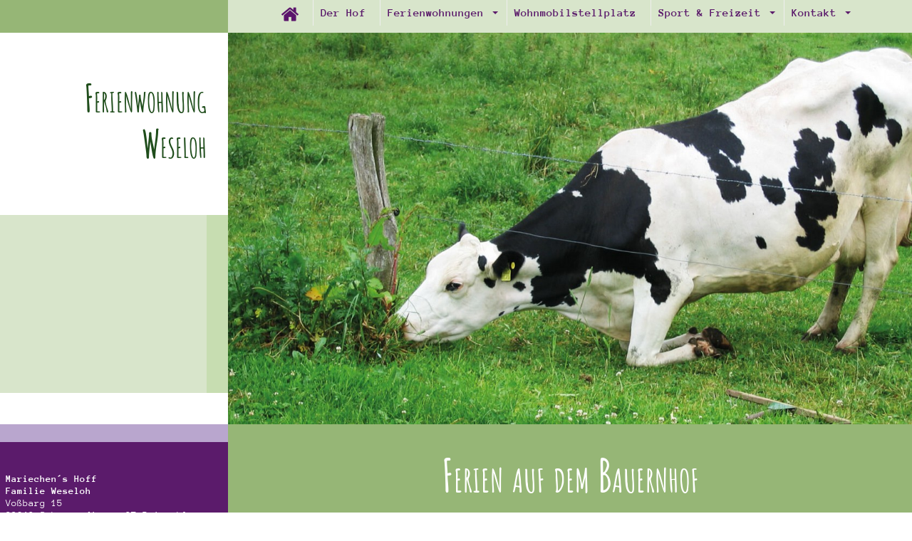

--- FILE ---
content_type: text/html; charset=UTF-8
request_url: https://bauernhofferien-weseloh.de/
body_size: 3792
content:
<!doctype html>
<html class="no-js" lang="de">
<head>

<base href="https://bauernhofferien-weseloh.de/" /><meta http-equiv="x-ua-compatible" content="ie=edge">
<meta name="viewport" content="width=device-width, initial-scale=1.0" />
<meta name="robots" content="index, follow" />
<meta http-equiv="content-language" content="de" />
<meta http-equiv="Content-Type" content="text/html;CHARSET=utf-8" />
<meta http-equiv="pragma" content="cache" />
<meta http-equiv="cache-control" content="cache" />
<meta http-equiv="Content-Style-Type" content="text/css" />
<meta http-equiv="Content-Script-Type" content="text/javascript" /> 
<title>Willkommen! | Urlaub auf dem Bauernhof von Familie Weseloh in Schneverdingen-Reinsehlen in der Lüneburger Heide</title>
<meta name="keywords" content="Willkommen!, Urlaub, Bauernhof, Bauerhofurlaub, Weseloh, Wohnmobil, Caravan, Wohnmobilstellplatz, Stellplatz, Ferien, Reise, Heide, Lüneburger Heide, Schneverdingen, Reinsehlen, Urlaub mit Kindern, Ferienwohnung, Ferienhaus, Urlaub mit Tieren" />
<meta name="description" content="Urlaub auf dem Bauernhof von Familie Weseloh in Schneverdingen-Reinsehlen in der Lüneburger Heide - Willkommen!" />
<meta name="abstract" content="Urlaub auf dem Bauernhof von Familie Weseloh in Schneverdingen-Reinsehlen in der Lüneburger Heide - Willkommen!" />
<meta name="author" content="Heinz T&ouml;dter - CMOS GmbH - www.cmos.de" />
<meta name="copyright" content="Heinz T&ouml;dter - CMOS GmbH - www.cmos.de" />
<meta name="revisit-after" content="30 days" />
<!--[if IE]><meta http-equiv="imagetoolbar" content="no" /><![endif]-->
<link rel="schema.DC" href="http://purl.org/dc/elements/1.1/" />
<meta name="DC.contributor" content="Urlaub auf dem Bauernhof von Familie Weseloh in Schneverdingen-Reinsehlen in der Lüneburger Heide - Willkommen!" />
<meta name="DC.creator" content="Heinz T&ouml;dter - CMOS GmbH - www.cmos.de" />
<meta name="DC.format" content="text/html" />
<meta name="DC.language" content="de" />
<meta name="DC.publisher" content="Urlaub auf dem Bauernhof von Familie Weseloh in Schneverdingen-Reinsehlen in der Lüneburger Heide" />
<meta name="DC.rights" content="Copyright (c) 2017 by Familie Weseloh in Schneverdingen-Reinsehlen in der Lüneburger Heide" />
<meta name="DC.rightsHolder" content="Urlaub auf dem Bauernhof von Familie Weseloh in Schneverdingen-Reinsehlen in der Lüneburger Heide" />
<meta name="DC.title" content="Urlaub auf dem Bauernhof von Familie Weseloh in Schneverdingen-Reinsehlen in der Lüneburger Heide - Willkommen!" />
  
<link rel="apple-touch-icon" sizes="57x57" href="/favicons/apple-touch-icon-57x57.png">
<link rel="apple-touch-icon" sizes="60x60" href="/favicons/apple-touch-icon-60x60.png">
<link rel="apple-touch-icon" sizes="72x72" href="/favicons/apple-touch-icon-72x72.png">
<link rel="apple-touch-icon" sizes="76x76" href="/favicons/apple-touch-icon-76x76.png">
<link rel="apple-touch-icon" sizes="114x114" href="/favicons/apple-touch-icon-114x114.png">
<link rel="apple-touch-icon" sizes="120x120" href="/favicons/apple-touch-icon-120x120.png">
<link rel="apple-touch-icon" sizes="144x144" href="/favicons/apple-touch-icon-144x144.png">
<link rel="apple-touch-icon" sizes="152x152" href="/favicons/apple-touch-icon-152x152.png">
<link rel="apple-touch-icon" sizes="180x180" href="/favicons/apple-touch-icon-180x180.png">
<link rel="icon" type="image/png" href="/favicons/favicon-32x32.png" sizes="32x32">
<link rel="icon" type="image/png" href="/favicons/favicon-194x194.png" sizes="194x194">
<link rel="icon" type="image/png" href="/favicons/android-chrome-192x192.png" sizes="192x192">
<link rel="icon" type="image/png" href="/favicons/favicon-16x16.png" sizes="16x16">
<link rel="manifest" href="/favicons/manifest.json">
<link rel="mask-icon" href="/favicons/safari-pinned-tab.svg" color="#5bbad5">
<link rel="shortcut icon" href="/favicons/favicon.ico">
<meta name="msapplication-TileColor" content="#00aba9">
<meta name="msapplication-TileImage" content="/favicons/mstile-144x144.png">
<meta name="msapplication-config" content="/favicons/browserconfig.xml">
<meta name="theme-color" content="#ffffff">
<script>
  document.cookie='resolution='+Math.max(screen.width,screen.height)+'; path=/';
</script><!-- HTML5 shim and Respond.js IE8 support of HTML5 elements and media queries -->
<!--[if lt IE 9]>
<script src="https://oss.maxcdn.com/html5shiv/3.7.2/html5shiv.min.js"></script>
<script src="https://oss.maxcdn.com/respond/1.4.2/respond.min.js"></script>
<![endif]-->
<link rel="stylesheet" href="min/?f=css/foundation.min.css,css/app.css,css/jquery.fancybox.css,css/jquery.fancybox-buttons.css,css/jquery.fancybox-thumbs.css,css/responsive-tables.css,css/sm-core-css.css,css/sm-simple.css,css/owl.carousel.css" type="text/css" />



</head>
<body>


<div class="hellgruen expanded row">

<div class="kopf show-for-large large-3 columns dunkelgruen"></div>

<div class="hellgruen menuleiste small-12 large-9 columns">

<!-- Mobile menu toggle button (hamburger/x icon) -->
<input id="main-menu-state" type="checkbox" />       
<label class="main-menu-btn" for="main-menu-state">
<span class="main-menu-btn-icon"></span>             
<div class="menu-text">Ferienwohnung Weseloh</div>
</label> 
<h3 class="main-menu-heading">Ferienwohnung Weseloh</h3>



<ul id="main-menu" class="sm sm-simple"><li><a href="index.php" title="Startseite"><img src="/images/home.png" alt="Startseite" title="Startseite"></a></li><li><a href="hof.php" title="Der Hof">Der Hof</a></li><li><a href="ferienwohnungen.php" title="Ferienwohnungen">Ferienwohnungen</a><ul><li><a href="ferienwohnung_fuchsbau_1.php" title="Fuchsbau I">Fuchsbau I</a></li><li><a href="ferienwohnung_fuchsbau_2.php" title="Fuchsbau II">Fuchsbau II</a></li></ul></li><li><a href="wohnmobilstellplatz.php" title="Wohnmobilstellplatz">Wohnmobilstellplatz</a></li><li><a href="sport_und_freizeit.php" title="Sport & Freizeit">Sport & Freizeit</a><ul><li><a href="umgebung.php" title="Die Umgebung">Die Umgebung</a></li><li><a href="impressionen.php" title="Impressionen">Impressionen</a></li></ul></li><li><a href="kontakt.php" title="Kontakt">Kontakt</a><ul><li><a href="anfahrt.php" title="Anfahrt">Anfahrt</a></li></ul></li>
</ul>

</div>
</div>






     
<div class="expanded row large-collapse">
<div class="show-for-large large-3 columns">
<h1 class="schmuck">Ferienwohnung<br>
Weseloh</h1>
<div class="kasten"></div>
</div>
           
<div class="inhalt small-12 large-9 columns"></div>

</div> <!-- Ende row -->

<!-- Ende Inhalt -->

<div class="expanded row">
<div class="fuss_links small-12 hide-for-large columns">
<div class="anschrift_wrapper">
<p class="anschrift">   
<b>Mariechen&acute;s Hoff</b><br>
<b>Familie Weseloh</b><br>
Voßbarg 15<br>
29640 Schneverdingen OT Reinsehlen<br>
<br>
Tel: <a href="tel:+495198454" class="anschrift">05198-454</a><br>
Fax: 05198-981081<br>
Mail: <a href="&#109;&#097;&#105;&#108;&#116;&#111;&#058;&#105;&#110;&#102;&#111;&#64;&#98;&#97;&#117;&#101;&#114;&#110;&#104;&#111;&#102;&#102;&#101;&#114;&#105;&#101;&#110;&#45;&#119;&#101;&#115;&#101;&#108;&#111;&#104;&#46;&#100;&#101;" class="anschrift" title="Mail an Familie Weseloh">&#105;&#110;&#102;&#111;&#64;&#98;&#97;&#117;&#101;&#114;&#110;&#104;&#111;&#102;&#102;&#101;&#114;&#105;&#101;&#110;&#45;&#119;&#101;&#115;&#101;&#108;&#111;&#104;&#46;&#100;&#101;</a></p>
</div>
</div> 
<div class="fuss_links show-for-large large-3 columns">
<div class="anschrift_wrapper">
<p class="anschrift">    
<b>Mariechen&acute;s Hoff</b><br>
<b>Familie Weseloh</b><br>
Voßbarg 15<br>
29640 Schneverdingen OT Reinsehlen<br>
<br>
Tel: 05198-454<br>
Fax: 05198-981081<br>
Mail: <a href="&#109;&#097;&#105;&#108;&#116;&#111;&#058;&#105;&#110;&#102;&#111;&#64;&#98;&#97;&#117;&#101;&#114;&#110;&#104;&#111;&#102;&#102;&#101;&#114;&#105;&#101;&#110;&#45;&#119;&#101;&#115;&#101;&#108;&#111;&#104;&#46;&#100;&#101;" class="anschrift" title="Mail an Familie Weseloh">&#105;&#110;&#102;&#111;&#64;&#98;&#97;&#117;&#101;&#114;&#110;&#104;&#111;&#102;&#102;&#101;&#114;&#105;&#101;&#110;&#45;&#119;&#101;&#115;&#101;&#108;&#111;&#104;&#46;&#100;&#101;</a></p>
</div>
</div>
<div class="fuss small-12 large-9 columns">
<h1 class="slogan">Ferien auf dem Bauernhof</h1>
<div class="fz_wrapper">
<div class="fz_1">
<p>&copy; 2024 by <a href="&#109;&#097;&#105;&#108;&#116;&#111;&#058;&#105;&#110;&#102;&#111;&#64;&#98;&#97;&#117;&#101;&#114;&#110;&#104;&#111;&#102;&#102;&#101;&#114;&#105;&#101;&#110;&#45;&#119;&#101;&#115;&#101;&#108;&#111;&#104;&#46;&#100;&#101;"  title="Mail an Familie Weseloh">Familie Weseloh</a></div>
<div class="fz_1">
<p><a href="impressum.php">Impressum</a> | <a href="datenschutz.php">Datenschutz</a></p>
</div>
<div class="fz_1">
<p>Webdesign &amp; Hosting by <a href="https://www.cmos.de" target="_blank">CMOS</a></p>
</div>
</div>
</div>
</div><script src="https://ajax.googleapis.com/ajax/libs/jquery/2.1.4/jquery.min.js"></script>
 
<script src="min/?f=js/vendor/what-input.js,js/vendor/foundation.min.js,js/app.js,js/jquery.mousewheel-3.0.6.pack.js,js/jquery.fancybox.pack.js,js/jquery.fancybox-buttons.js,js/jquery.fancybox-media.js,js/jquery.fancybox-thumbs.js,js/responsive-tables.js,js/lazyload.js,js/jquery.smartmenus.min.js,js/jquery.backstretch.min.js,js/owl.carousel.js,js/modernizr.custom.26633.js,js/jquery.gridrotator.js"></script>  

<script>
$(document).ready(function() {


$(".fancybox").fancybox({
	helpers:  {
    title : {
      type : 'inside'
    },
    overlay : {
		  locked: false,
      showEarly : true
    }
  }
});

$(function() {
  $('#main-menu').smartmenus();   
  
  $('#ri-grid').gridrotator( {
					rows		: 2,
					columns		: 3,
					animSpeed	: 750,
          interval	: 3000,
					animType		: 'random',   
          animEasingOut	: 'linear',
          animEasingIn	: 'linear',
          step			: 'random',
          maxStep			: 3,
          preventClick	: true,
          w1024			: {
	rows	: 2,
	columns	: 3
},

w768			: {
	rows	: 2,
	columns	: 2
},

w480			: {
	rows	: 1,
	columns	: 1
},

w320			: {
	rows	: 1,
	columns	: 1
},

w240			: {
	rows	: 1,
	columns	: 1
},
					
				} );
			
});     

$('.owl-carousel').owlCarousel({
    loop:true,
    margin:10, 
    autoplay:2000,
    autoplayTimeout:3000,
    autoplayHoverPause:true,  
    stopOnHover: true,     
    singleItem: true,
    smartSpeed: 1000, 
    responsiveClass:true, 

    responsive:{
        0:{
            items:1,
            nav:false
        },  
        600:{
            items:2,
            nav:false
        },
        1000:{
            items:3,
            nav:false
        }
    }
});

  var $mainMenuState = $('#main-menu-state');
  if ($mainMenuState.length) {
    // animate mobile menu
    $mainMenuState.change(function(e) {
      var $menu = $('#main-menu');
      if (this.checked) {
        $menu.hide().slideDown(250, function() { $menu.css('display', ''); });
      } else {
        $menu.show().slideUp(250, function() { $menu.css('display', ''); });
      }
    });
    // hide mobile menu beforeunload
    $(window).bind('beforeunload unload', function() {
      if ($mainMenuState[0].checked) {
        $mainMenuState[0].click();
      }
    });
  }

                // Der Button wird mit JavaScript erzeugt und vor dem Ende des body eingebunden.
var back_to_top_button = ['<a href="#top" class="back-to-top" title="nach oben">^</a>'].join("");
$("body").append(back_to_top_button);

	// Der Button wird ausgeblendet
$(".back-to-top").hide();

	// Funktion für das Scroll-Verhalten
	$(function () {
		$(window).scroll(function () {
			if ($(this).scrollTop() > 100) { // Wenn 100 Pixel gescrolled wurde
				$('.back-to-top').fadeIn();
			} else {
				$('.back-to-top').fadeOut();
			}
		});

		$('.back-to-top').click(function () { // Klick auf den Button
			$('body,html').animate({
				scrollTop: 0
			}, 800);
			return false;
		});
	});   
  
$('.mini').hover(function() {
  $(this).addClass('transition');
  }, function() {
  $(this).removeClass('transition');
});   

$(window).load(function(){   
  var hoehe = $(window).height();
  var wert = hoehe - $(".kopf").height() - $(".fuss").height();
  var wert2 = 550;                            

  if ($(window).width() <= 800){
    wert2 = $(window).width()/1.9125;
  };    
 
  if (($("body").height()  <= hoehe) && ( hoehe > 800) && ( $(window).width() > 800))
  {       
   $(".inhalt").css("height", wert ); 
   $(".inhalt2").css("height", wert - 32 - $(".inhaltbild").height() );   
     
  } else {        
    $(".inhalt").css("height", wert2);   
  };
  
  if ($("body").height() <= $(window).height())
  {                                           
    $(".fuss").css("height",  $(".fuss").height() + hoehe - $("body").height());  
  }; 

});                                                  
          
$(document).foundation();
  
});



</script>

<script>   
 
$(window).load(function(){     

  $(".inhalt").backstretch([
     "/images/bg/home_1.jpg",
     "/images/bg/home_2.jpg",
     "/images/bg/home_3.jpg",
     "/images/bg/home_5.jpg",
     "/images/bg/home_6.jpg",
     "/images/bg/home_7.jpg"
     ], {
       fade: 750,
       duration: 5000
  });
});

</script> 
</body>
</html>


